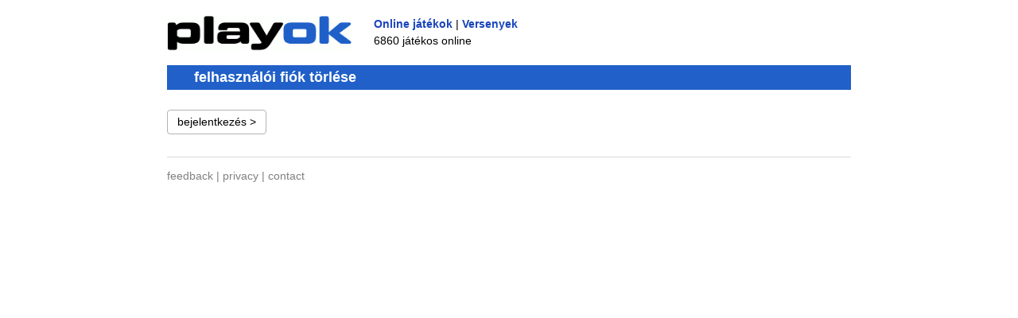

--- FILE ---
content_type: text/html; charset=UTF-8
request_url: https://www.playok.com/hu/del.phtml
body_size: 598
content:
<!DOCTYPE html>
<html lang="hu">
<head>
<meta charset="utf-8" />
<title>PlayOK - felhasználói fiók törlése</title>
<link rel="icon" type="image/png" href="/favicon.png" />
<link rel="stylesheet" href="/css/ku24.css" />
<script>if (/Windows NT|X11/.test(navigator.userAgent))
document.documentElement.className += " win";</script>
</head>

<body>

<div class="oa">
<a href="/hu/"><img class="fl mrt" src="/gfx/playok5.png" alt="PlayOK" width="232" height="44" /></a>
<div class="fl nu lc" style="line-height: 1.5"><b><a href="/hu/">Online játékok</a></b> | <b><a href="/hu/tournaments/">Versenyek</a></b><br />6860 játékos online</div>
</div>

<h1>felhasználói fiók törlése</h1>

<p><button class="minw" onclick="window.location = '/hu/login.phtml?t=/hu/del.phtml'">bejelentkezés &gt</button></p>
<hr style="margin-top: 2em;" />

<p class="gr nu"><a href="/hu/feedback/">feedback</a> | <a href="/hu/privacy.phtml">privacy</a> | <a href="/hu/contact.phtml">contact</a></p>
<script>
var sh = location.protocol + '//' + location.hostname;
var rv = (document.referrer.indexOf(sh) == 0 ? "-" : document.referrer);
document.cookie = 'ref=' + escape(rv) + ';path=/;max-age=300';
</script>


</body>
</html>
